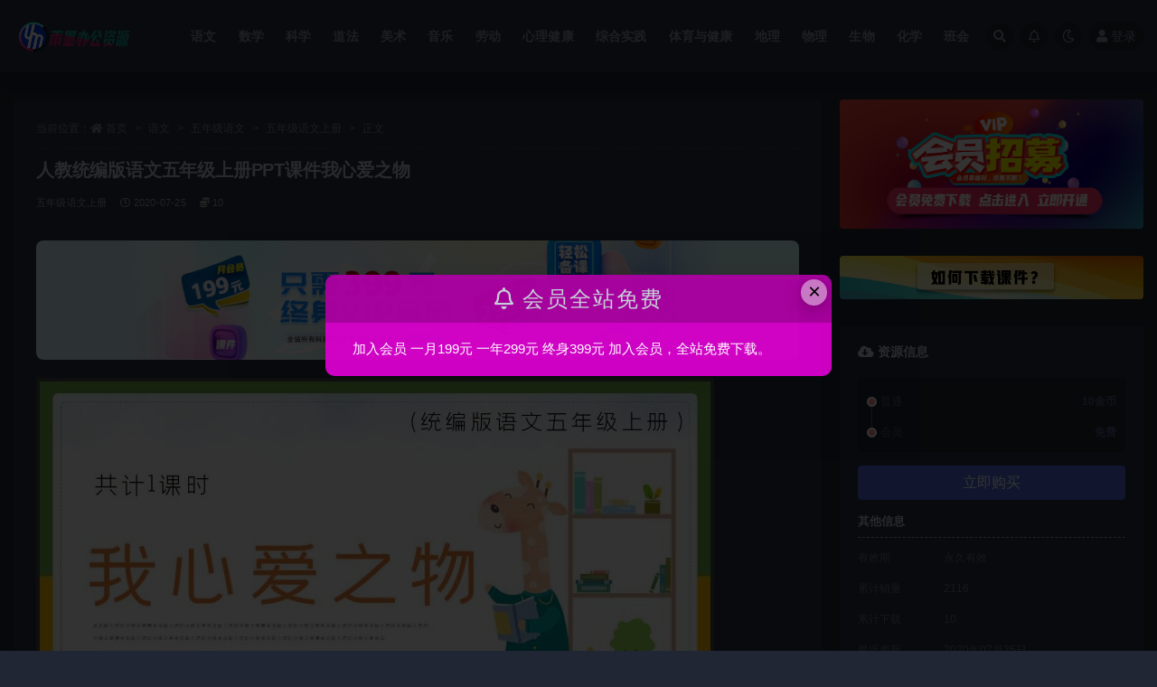

--- FILE ---
content_type: text/html; charset=UTF-8
request_url: http://www.ymppt.cn/7135.html
body_size: 6978
content:
<!doctype html>
<html lang="zh-CN">
<head>
	<meta http-equiv="Content-Type" content="text/html; charset=UTF-8">
	<meta name="viewport" content="width=device-width, initial-scale=1, minimum-scale=1, maximum-scale=1">
	<link rel="profile" href="https://gmpg.org/xfn/11">
	<title>人教统编版语文五年级上册PPT课件我心爱之物_雨墨PPT</title>
<meta name="keywords" content="五年级语文上册,">
<meta property="og:title" content="人教统编版语文五年级上册PPT课件我心爱之物">
<meta property="og:description" content="">
<meta property="og:type" content="article">
<meta property="og:url" content="http://www.ymppt.cn/7135.html">
<meta property="og:site_name" content="雨墨PPT">
<meta property="og:image" content="https://ymppt-1255845205.cos.ap-shanghai.myqcloud.com/2020/07/1595682515-8f14e45fceea167.jpg">
<link href="https://ymppt-1255845205.cos.ap-shanghai.myqcloud.com/2022/12/1670638647-ce6e2814f207c93.png" rel="icon">
<link rel='stylesheet' id='bootstrap-css'  href='http://www.ymppt.cn/wp-content/themes/ripro-v2/assets/bootstrap/css/bootstrap.min.css?ver=4.6.0' media='all' />
<link rel='stylesheet' id='csf-fa5-css'  href='https://cdn.bootcdn.net/ajax/libs/font-awesome/5.15.1/css/all.min.css?ver=5.14.0' media='all' />
<link rel='stylesheet' id='csf-fa5-v4-shims-css'  href='https://cdn.bootcdn.net/ajax/libs/font-awesome/5.15.1/css/v4-shims.min.css?ver=5.14.0' media='all' />
<link rel='stylesheet' id='plugins-css'  href='http://www.ymppt.cn/wp-content/themes/ripro-v2/assets/css/plugins.css?ver=1.0.0' media='all' />
<link rel='stylesheet' id='app-css'  href='http://www.ymppt.cn/wp-content/themes/ripro-v2/assets/css/app.css?ver=4.9.0' media='all' />
<link rel='stylesheet' id='dark-css'  href='http://www.ymppt.cn/wp-content/themes/ripro-v2/assets/css/dark.css?ver=4.9.0' media='all' />
<script src='http://www.ymppt.cn/wp-content/themes/ripro-v2/assets/js/jquery.min.js?ver=3.5.1' id='jquery-js'></script>
<link rel="canonical" href="http://www.ymppt.cn/7135.html" />
<link rel='shortlink' href='http://www.ymppt.cn/?p=7135' />
</head>
<body class="post-template-default single single-post postid-7135 single-format-standard wide-screen dark-open navbar-regular pagination-numeric no-off-canvas sidebar-right">
<div id="app" class="site">
	
<header class="site-header">
    <div class="container">
	    <div class="navbar">
			  <div class="logo-wrapper">
          <a href="http://www.ymppt.cn/">
        <img class="logo regular" src="https://ymppt-1255845205.cos.ap-shanghai.myqcloud.com/2022/12/1670638660-e261f84d2ba3026.png" alt="雨墨PPT">
      </a>
    
  </div> 			
			<div class="sep"></div>
			
			<nav class="main-menu d-none d-lg-block">
			<ul id="menu-%e7%a4%be%e4%ba%a4%e7%bd%91%e7%bb%9c%e9%93%be%e6%8e%a5%e8%8f%9c%e5%8d%95" class="nav-list u-plain-list"><li class="menu-item menu-item-type-taxonomy menu-item-object-category current-post-ancestor"><a href="http://www.ymppt.cn/%e8%af%ad%e6%96%87ppt%e8%af%be%e4%bb%b6">语文</a></li>
<li class="menu-item menu-item-type-taxonomy menu-item-object-category"><a href="http://www.ymppt.cn/%e6%95%b0%e5%ad%a6%e8%af%be%e4%bb%b6">数学</a></li>
<li class="menu-item menu-item-type-taxonomy menu-item-object-category"><a href="http://www.ymppt.cn/%e7%a7%91%e5%ad%a6ppt%e8%af%be%e4%bb%b6">科学</a></li>
<li class="menu-item menu-item-type-taxonomy menu-item-object-category"><a href="http://www.ymppt.cn/%e9%81%93%e6%b3%95">道法</a></li>
<li class="menu-item menu-item-type-taxonomy menu-item-object-category"><a href="http://www.ymppt.cn/%e7%be%8e%e6%9c%af">美术</a></li>
<li class="menu-item menu-item-type-taxonomy menu-item-object-category"><a href="http://www.ymppt.cn/%e9%9f%b3%e4%b9%90">音乐</a></li>
<li class="menu-item menu-item-type-taxonomy menu-item-object-category"><a href="http://www.ymppt.cn/%e5%8a%b3%e5%8a%a8">劳动</a></li>
<li class="menu-item menu-item-type-taxonomy menu-item-object-category"><a href="http://www.ymppt.cn/%e5%bf%83%e7%90%86%e5%81%a5%e5%ba%b7">心理健康</a></li>
<li class="menu-item menu-item-type-taxonomy menu-item-object-category"><a href="http://www.ymppt.cn/%e7%bb%bc%e5%90%88%e5%ae%9e%e8%b7%b5">综合实践</a></li>
<li class="menu-item menu-item-type-taxonomy menu-item-object-category"><a href="http://www.ymppt.cn/%e4%bd%93%e8%82%b2%e4%b8%8e%e5%81%a5%e5%ba%b7">体育与健康</a></li>
<li class="menu-item menu-item-type-taxonomy menu-item-object-category"><a href="http://www.ymppt.cn/%e5%9c%b0%e7%90%86%e8%af%be%e4%bb%b6">地理</a></li>
<li class="menu-item menu-item-type-taxonomy menu-item-object-category"><a href="http://www.ymppt.cn/%e7%89%a9%e7%90%86">物理</a></li>
<li class="menu-item menu-item-type-taxonomy menu-item-object-category"><a href="http://www.ymppt.cn/%e7%94%9f%e7%89%a9ppt%e8%af%be%e4%bb%b6">生物</a></li>
<li class="menu-item menu-item-type-taxonomy menu-item-object-category"><a href="http://www.ymppt.cn/%e5%8c%96%e5%ad%a6">化学</a></li>
<li class="menu-item menu-item-type-taxonomy menu-item-object-category"><a href="http://www.ymppt.cn/%e4%b8%bb%e9%a2%98%e7%8f%ad%e4%bc%9a">班会</a></li>
</ul>			</nav>
			
			<div class="actions">
				
								<span class="btn btn-sm search-open navbar-button ml-2" rel="nofollow noopener noreferrer" data-action="omnisearch-open" data-target="#omnisearch" title="搜索"><i class="fas fa-search"></i></span>
				
								<span class="btn btn-sm toggle-notify navbar-button ml-2" rel="nofollow noopener noreferrer" title="公告"><i class="fa fa-bell-o"></i></span>
				
						        <span class="btn btn-sm toggle-dark navbar-button ml-2" rel="nofollow noopener noreferrer" title="夜间模式"><i class="fa fa-moon-o"></i></span>
                                
				<!-- user navbar dropdown  -->
		        				<a class="login-btn navbar-button ml-2" rel="nofollow noopener noreferrer" href="#"><i class="fa fa-user mr-1"></i>登录</a>
								<!-- user navbar dropdown -->

                
		        <div class="burger"></div>

		        
		    </div>
		    
	    </div>
    </div>
</header>

<div class="header-gap"></div>

	<main id="main" role="main" class="site-content">
<div class="container">
	<div class="row">
		<div class="content-column col-lg-9">
			<div class="content-area">
				<article id="post-7135" class="article-content post-7135 post type-post status-publish format-standard has-post-thumbnail hentry category-30">

  <div class="container">
        <div class="article-crumb"><ol class="breadcrumb">当前位置：<li class="home"><i class="fa fa-home"></i> <a href="http://www.ymppt.cn">首页</a></li><li><a href="http://www.ymppt.cn/%e8%af%ad%e6%96%87ppt%e8%af%be%e4%bb%b6">语文</a></li><li><a href="http://www.ymppt.cn/%e8%af%ad%e6%96%87ppt%e8%af%be%e4%bb%b6/%e4%ba%94%e5%b9%b4%e7%ba%a7%e8%af%ad%e6%96%87">五年级语文</a></li><li><a href="http://www.ymppt.cn/%e8%af%ad%e6%96%87ppt%e8%af%be%e4%bb%b6/%e4%ba%94%e5%b9%b4%e7%ba%a7%e8%af%ad%e6%96%87/%e4%ba%94%e5%b9%b4%e7%ba%a7%e8%af%ad%e6%96%87%e4%b8%8a%e5%86%8c">五年级语文上册</a></li><li class="active">正文</li></ol></div>
    
    <header class="entry-header">
<h1 class="entry-title">人教统编版语文五年级上册PPT课件我心爱之物</h1>          <div class="entry-meta">
            
                          <span class="meta-category">
                <a href="http://www.ymppt.cn/%e8%af%ad%e6%96%87ppt%e8%af%be%e4%bb%b6/%e4%ba%94%e5%b9%b4%e7%ba%a7%e8%af%ad%e6%96%87/%e4%ba%94%e5%b9%b4%e7%ba%a7%e8%af%ad%e6%96%87%e4%b8%8a%e5%86%8c" rel="category">五年级语文上册</a>
              </span>
                          <span class="meta-date">
                  <time datetime="2020-07-25T21:09:04+08:00">
                    <i class="fa fa-clock-o"></i>
                    2020-07-25                  </time>
              </span>
            <span class="meta-shhop-icon"><i class="fas fa-coins"></i> 10</span>                <span class="meta-edit"></span>
            

          </div>
        </header>

      
    <div class="entry-wrapper">
      <div class="site_abc_wrap pc top"><a href="http://www.ymppt.cn/user/vip/" target="_blank" rel="nofollow noopener noreferrer" data-toggle="tooltip" data-html="true" title="<u>广告：</u>加入会员免费下载"><img src="https://ymppt-1255845205.cos.ap-shanghai.myqcloud.com/2025/08/1756172053-c4ca4238a0b9238.jpg" style=" width: 100%; "></a></div>      <div class="entry-content u-text-format u-clearfix">
        <p><img loading="lazy" class="alignnone size-full wp-image-7136 aligncenter" src="https://ymppt-1255845205.cos.ap-shanghai.myqcloud.com/2020/07/1595682515-8f14e45fceea167.jpg?imageMogr2/rquality/95" alt="" width="750" height="1416" /></p>
<div class="pt-0 d-none d-block d-xl-none d-lg-none"><aside id="header-widget-shop-down" class="widget-area"><p></p></aside></div><div class="post-note alert alert-warning mt-2" role="alert"><small><strong>声明：</strong>本站所有文章，如无特殊说明或标注，均为本站原创发布。任何个人或组织，在未征得本站同意时，禁止复制、盗用、采集、发布本站内容到任何网站、书籍等各类媒体平台。如若本站内容侵犯了原著者的合法权益，可联系我们进行处理。</small></div>
<div class="entry-share">
	<div class="row">
		<div class="col d-none d-lg-block">
            
            			
		</div>
		<div class="col-auto mb-3 mb-lg-0">

            
			<button class="go-star-btn btn btn-sm btn-white" data-id="7135"><i class="far fa-star"></i> 收藏</button>            
			            
            <button class="go-copy btn btn-sm btn-white" data-toggle="tooltip" data-placement="top" title="点击复制链接" data-clipboard-text="http://www.ymppt.cn/7135.html"><i class="fas fa-link"></i> 链接</button>
		</div>
	</div>
</div>

      </div>
          </div>
    

  </div>
</article>

    <div class="related-posts">
        <h3 class="u-border-title">相关文章</h3>
        <div class="row">
                      <div class="col-lg-3 col-md-4 col-6 ">
              <article id="post-51099" class="post post-grid post-51099 type-post status-publish format-standard hentry category-30 category-jiaoan">
                  <div class="entry-media"><div class="placeholder" style="padding-bottom: 56.666666666667%"><a target="_blank" href="http://www.ymppt.cn/51099.html" title="统编版语文五年级上册教案/素材包" rel="nofollow noopener noreferrer"><img class="lazyload" data-src="https://ymppt-1255845205.cos.ap-shanghai.myqcloud.com/2023/09/1694317331-e4da3b7fbbce234.jpg" src="http://www.ymppt.cn/wp-content/themes/ripro-v2/assets/img/thumb-ing.gif" alt="统编版语文五年级上册教案/素材包" /></a></div></div>                  <div class="entry-wrapper">
                    <header class="entry-header"><h2 class="entry-title"><a target="_blank" href="http://www.ymppt.cn/51099.html" title="统编版语文五年级上册教案/素材包" rel="bookmark">统编版语文五年级上册教案/素材包</a></h2></header>
                                    </div>
            </article>
          </div>
                      <div class="col-lg-3 col-md-4 col-6 ">
              <article id="post-46836" class="post post-grid post-46836 type-post status-publish format-standard hentry category-30">
                  <div class="entry-media"><div class="placeholder" style="padding-bottom: 56.666666666667%"><a target="_blank" href="http://www.ymppt.cn/46836.html" title="五年级上册语文PPT课件1.白鹭第2课时" rel="nofollow noopener noreferrer"><img class="lazyload" data-src="https://ymppt-1255845205.cos.ap-shanghai.myqcloud.com/2023/08/1691163527-2767d1a4bddbc61.jpg" src="http://www.ymppt.cn/wp-content/themes/ripro-v2/assets/img/thumb-ing.gif" alt="五年级上册语文PPT课件1.白鹭第2课时" /></a></div></div>                  <div class="entry-wrapper">
                    <header class="entry-header"><h2 class="entry-title"><a target="_blank" href="http://www.ymppt.cn/46836.html" title="五年级上册语文PPT课件1.白鹭第2课时" rel="bookmark">五年级上册语文PPT课件1.白鹭第2课时</a></h2></header>
                                    </div>
            </article>
          </div>
                      <div class="col-lg-3 col-md-4 col-6 ">
              <article id="post-46830" class="post post-grid post-46830 type-post status-publish format-standard hentry category-30">
                  <div class="entry-media"><div class="placeholder" style="padding-bottom: 56.666666666667%"><a target="_blank" href="http://www.ymppt.cn/46830.html" title="五年级上册语文PPT课件1.白鹭第1课时" rel="nofollow noopener noreferrer"><img class="lazyload" data-src="https://ymppt-1255845205.cos.ap-shanghai.myqcloud.com/2023/08/1691163520-6a945f18dcb8117.jpg" src="http://www.ymppt.cn/wp-content/themes/ripro-v2/assets/img/thumb-ing.gif" alt="五年级上册语文PPT课件1.白鹭第1课时" /></a></div></div>                  <div class="entry-wrapper">
                    <header class="entry-header"><h2 class="entry-title"><a target="_blank" href="http://www.ymppt.cn/46830.html" title="五年级上册语文PPT课件1.白鹭第1课时" rel="bookmark">五年级上册语文PPT课件1.白鹭第1课时</a></h2></header>
                                    </div>
            </article>
          </div>
                      <div class="col-lg-3 col-md-4 col-6 ">
              <article id="post-46828" class="post post-grid post-46828 type-post status-publish format-standard hentry category-30">
                  <div class="entry-media"><div class="placeholder" style="padding-bottom: 56.666666666667%"><a target="_blank" href="http://www.ymppt.cn/46828.html" title="五年级上册语文PPT课件2.落花生第2课时" rel="nofollow noopener noreferrer"><img class="lazyload" data-src="https://ymppt-1255845205.cos.ap-shanghai.myqcloud.com/2023/08/1691163472-d8eaeea6137cf15.jpg" src="http://www.ymppt.cn/wp-content/themes/ripro-v2/assets/img/thumb-ing.gif" alt="五年级上册语文PPT课件2.落花生第2课时" /></a></div></div>                  <div class="entry-wrapper">
                    <header class="entry-header"><h2 class="entry-title"><a target="_blank" href="http://www.ymppt.cn/46828.html" title="五年级上册语文PPT课件2.落花生第2课时" rel="bookmark">五年级上册语文PPT课件2.落花生第2课时</a></h2></header>
                                    </div>
            </article>
          </div>
                  </div>
    </div>

			</div>
		</div>
					<div class="sidebar-column col-lg-3">
				<aside id="secondary" class="widget-area">
	<div id="media_image-2" class="widget widget_media_image"><a href="http://www.ymppt.cn/user/vip/"><img width="900" height="383" src="https://ymppt-1255845205.cos.ap-shanghai.myqcloud.com/2023/01/1673312001-4d9dd5e4987503f.jpg" class="image wp-image-28244  attachment-full size-full" alt="" loading="lazy" style="max-width: 100%; height: auto;" /></a></div><div id="media_image-3" class="widget widget_media_image"><a href="http://www.ymppt.cn/51065.html"><img width="1242" height="177" src="https://ymppt-1255845205.cos.ap-shanghai.myqcloud.com/2023/09/1693751504-5d518828ff221e1.jpg" class="image wp-image-51073  attachment-full size-full" alt="" loading="lazy" style="max-width: 100%; height: auto;" /></a></div><div id="ripro_v2_shop_down-7" class="widget ripro-v2-widget-shop-down"><div class="price"><h3><i class="fas fa-cloud-download-alt mr-1"></i>资源信息</h3></div><ul class="pricing-options"><li><span>普通</span><b>10金币</b></li><li><span>会员</span><b>免费</b></li></ul><div class="async-shop-down text-center"><i class="fa fa-spinner fa-spin"></i></div><div class="down-info"><h5>其他信息</h5><ul class="infos"><li><p class="data-label">有效期</p><p class="info">永久有效</p></li><li><p class="data-label">累计销量</p><p class="info">2116</p></li><li><p class="data-label">累计下载</p><p class="info">10</p></li><li><p class="data-label">最近更新</p><p class="info">2020年07月25日</p></li></ul></div><div class="down-help mt-2 small text-muted">下载遇到问题？可联系客服或留言反馈</div></div><div id="media_image-4" class="widget widget_media_image"><img width="900" height="200" src="https://ymppt-1255845205.cos.ap-shanghai.myqcloud.com/2023/09/1694706276-b53b3a3d6ab90ce.jpg" class="image wp-image-51200  attachment-full size-full" alt="" loading="lazy" style="max-width: 100%; height: auto;" /></div></aside><!-- #secondary -->
			</div>
			</div>
</div>
	</main><!-- #main -->
	
	<footer class="site-footer">
		<div class="footer-widget d-none d-lg-block">
    <div class="container">
	    <div class="row">
	        <div class="col-lg-3 col-md">
	            <div class="footer-info">
	                <div class="logo mb-2">
	                    <img class="logo" src="https://ymppt-1255845205.cos.ap-shanghai.myqcloud.com/2022/12/1670638660-e261f84d2ba3026.png" alt="雨墨PPT">
	                </div>
	                <p class="desc mb-0"></p>
	            </div>
	        </div>
	        <div class="col-lg-9 col-auto widget-warp">
	        	<div class="d-flex justify-content-xl-between">
	            		        	</div>
	        </div>
	    </div>
   </div>
</div>
		<div class="footer-copyright d-flex text-center">
			<div class="container">
							    <p class="m-0 small">
			    	Copyright © 2021 <a href="http://www.ymppt.cn/">RiPro-V2</a> - All rights reserved<a href="https://beian.miit.gov.cn/" target="_blank">陕ICP备20001598号-1</a>
				</p>
								
				<p class="m-0 small text-muted">SQL 请求数：56 次<span class="sep"> | </span>页面生成耗时：0.19981 秒</p>			</div>
		</div>

	</footer><!-- #footer -->

</div><!-- #page -->

<div class="rollbar">
		<ul class="actions">
			<li>
						<a href="http://www.ymppt.cn/" rel="nofollow noopener noreferrer" data-toggle="tooltip" data-html="true" data-placement="left" title="首页"><i class="fas fa-home"></i></a>
		</li>
				<li>
						<a href="http://www.ymppt.cn/user?action=vip" rel="nofollow noopener noreferrer" data-toggle="tooltip" data-html="true" data-placement="left" title="VIP会员"><i class="fa fa-diamond"></i></a>
		</li>
				<li>
						<a href="http://www.ymppt.cn/user" rel="nofollow noopener noreferrer" data-toggle="tooltip" data-html="true" data-placement="left" title="个人中心"><i class="far fa-user"></i></a>
		</li>
				<li>
						<a href="http://www.ymppt.cn/" rel="nofollow noopener noreferrer" data-toggle="tooltip" data-html="true" data-placement="left" title="&lt;b&gt;客服微信：zxxpptkj"><i class="fab fa-teamspeak"></i></a>
		</li>
			</ul>
		<div class="rollbar-item back-to-top">
		<i class="fas fa-chevron-up"></i>
	</div>
</div>
<div class="m-menubar">
		<ul>
			<li>
						<a href="http://www.ymppt.cn/%e9%9f%b3%e4%b9%90" rel="nofollow noopener noreferrer"><i class="fas fa-volume-up"></i>音乐</a>
		</li>
				<li>
						<a target="_blank" href="http://www.ymppt.cn/%e7%be%8e%e6%9c%af" rel="nofollow noopener noreferrer"><i class="fas fa-layer-group"></i>美术</a>
		</li>
				<li>
						<a href="http://www.ymppt.cn/%e6%95%b0%e5%ad%a6%e8%af%be%e4%bb%b6/" rel="nofollow noopener noreferrer"><i class="fas fa-calculator"></i>数学</a>
		</li>
				<li>
						<a href="http://www.ymppt.cn/user/vip/" rel="nofollow noopener noreferrer"><i class="fas fa-user"></i>会员</a>
		</li>
				<li>
			<a href="javacript:void(0);" class="back-to-top" rel="nofollow noopener noreferrer"><i class="fas fa-chevron-up"></i>顶部<span></span></a>
		</li>
	</ul>
	</div>
<div id="omnisearch" class="omnisearch">
    <div class="container">
        <form class="omnisearch-form" method="get" action="http://www.ymppt.cn/">
            <div class="form-group">
                <div class="input-group input-group-merge input-group-flush">
                    <div class="input-group-prepend">
                        <span class="input-group-text"><i class="fas fa-search"></i></span>
                    </div>

					<div class="input-group-prepend d-flex align-items-center" style=" max-width: 35%; ">
                    <select  name='cat' id='omnisearch-cat' class='selectpicker' >
	<option value=''>全部</option>
	<option class="level-0" value="484">体育与健康</option>
	<option class="level-0" value="304">劳动</option>
	<option class="level-0" value="44">化学</option>
	<option class="level-0" value="64">历史</option>
	<option class="level-0" value="134">地理</option>
	<option class="level-0" value="391">心理健康</option>
	<option class="level-0" value="83">教案</option>
	<option class="level-0" value="5">数学</option>
	<option class="level-0" value="45">物理</option>
	<option class="level-0" value="165">班会</option>
	<option class="level-0" value="124">生物</option>
	<option class="level-0" value="117">科学</option>
	<option class="level-0" value="354">综合实践</option>
	<option class="level-0" value="129">美术</option>
	<option class="level-0" value="1">英语</option>
	<option class="level-0" value="9">语文</option>
	<option class="level-0" value="400">课件</option>
	<option class="level-0" value="107">道法</option>
	<option class="level-0" value="202">音乐</option>
</select>
				  	</div>
                    <input type="text" class="search-ajax-input form-control" name="s" value="" placeholder="输入关键词 回车搜索..." autocomplete="off">

                </div>
            </div>
        </form>
        <div class="omnisearch-suggestions">
            <div class="search-keywords">
                <a href="http://www.ymppt.cn/%e8%af%ad%e6%96%87ppt%e8%af%be%e4%bb%b6/%e4%b8%80%e5%b9%b4%e7%ba%a7%e8%af%ad%e6%96%87/%e4%b8%80%e5%b9%b4%e7%ba%a7%e8%af%ad%e6%96%87%e4%b8%8a%e5%86%8c" class="tag-cloud-link tag-link-22 tag-link-position-1" style="font-size: 14px;">一年级语文上册</a>
<a href="http://www.ymppt.cn/%e8%af%ad%e6%96%87ppt%e8%af%be%e4%bb%b6/%e4%b8%80%e5%b9%b4%e7%ba%a7%e8%af%ad%e6%96%87/%e4%b8%80%e5%b9%b4%e7%ba%a7%e8%af%ad%e6%96%87%e4%b8%8b%e5%86%8c" class="tag-cloud-link tag-link-23 tag-link-position-2" style="font-size: 14px;">一年级语文下册</a>
<a href="http://www.ymppt.cn/%e8%af%ad%e6%96%87ppt%e8%af%be%e4%bb%b6/%e4%b8%89%e5%b9%b4%e7%ba%a7%e8%af%ad%e6%96%87/%e4%b8%89%e5%b9%b4%e7%ba%a7%e8%af%ad%e6%96%87%e4%b8%8a%e5%86%8c" class="tag-cloud-link tag-link-26 tag-link-position-3" style="font-size: 14px;">三年级语文上册</a>
<a href="http://www.ymppt.cn/%e8%af%ad%e6%96%87ppt%e8%af%be%e4%bb%b6/%e4%b8%89%e5%b9%b4%e7%ba%a7%e8%af%ad%e6%96%87/%e4%b8%89%e5%b9%b4%e7%ba%a7%e8%af%ad%e6%96%87%e4%b8%8b%e5%86%8c" class="tag-cloud-link tag-link-27 tag-link-position-4" style="font-size: 14px;">三年级语文下册</a>
<a href="http://www.ymppt.cn/%e8%af%ad%e6%96%87ppt%e8%af%be%e4%bb%b6/%e4%ba%8c%e5%b9%b4%e7%ba%a7%e8%af%ad%e6%96%87/%e4%ba%8c%e5%b9%b4%e7%ba%a7%e8%af%ad%e6%96%87%e4%b8%8a%e5%86%8c" class="tag-cloud-link tag-link-24 tag-link-position-5" style="font-size: 14px;">二年级语文上册</a>
<a href="http://www.ymppt.cn/%e8%af%ad%e6%96%87ppt%e8%af%be%e4%bb%b6/%e4%ba%8c%e5%b9%b4%e7%ba%a7%e8%af%ad%e6%96%87/%e4%ba%8c%e5%b9%b4%e7%ba%a7%e8%af%ad%e6%96%87%e4%b8%8b%e5%86%8c" class="tag-cloud-link tag-link-25 tag-link-position-6" style="font-size: 14px;">二年级语文下册</a>
<a href="http://www.ymppt.cn/%e6%95%b0%e5%ad%a6%e8%af%be%e4%bb%b6/%e4%ba%8c%e5%b9%b4%e7%ba%a7%e6%95%b0%e5%ad%a6/%e4%ba%ba%e6%95%99%e7%89%88%e4%ba%8c%e5%b9%b4%e7%ba%a7%e6%95%b0%e5%ad%a6%e4%b8%8a%e5%86%8c" class="tag-cloud-link tag-link-47 tag-link-position-7" style="font-size: 14px;">人教版/2上</a>
<a href="http://www.ymppt.cn/%e6%95%b0%e5%ad%a6%e8%af%be%e4%bb%b6/%e4%ba%8c%e5%b9%b4%e7%ba%a7%e6%95%b0%e5%ad%a6/%e4%ba%ba%e6%95%99%e7%89%88%e4%ba%8c%e5%b9%b4%e7%ba%a7%e6%95%b0%e5%ad%a6%e4%b8%8b%e5%86%8c" class="tag-cloud-link tag-link-88 tag-link-position-8" style="font-size: 14px;">人教版/2下</a>
<a href="http://www.ymppt.cn/%e6%95%b0%e5%ad%a6%e8%af%be%e4%bb%b6/%e4%b8%89%e5%b9%b4%e7%ba%a7%e6%95%b0%e5%ad%a6/%e4%ba%ba%e6%95%99%e7%89%88%e4%b8%89%e5%b9%b4%e7%ba%a7%e6%95%b0%e5%ad%a6%e4%b8%8a%e5%86%8c" class="tag-cloud-link tag-link-48 tag-link-position-9" style="font-size: 14px;">人教版/3上</a>
<a href="http://www.ymppt.cn/%e6%95%b0%e5%ad%a6%e8%af%be%e4%bb%b6/%e4%ba%94%e5%b9%b4%e7%ba%a7%e6%95%b0%e5%ad%a6/%e4%ba%ba%e6%95%99%e7%89%88%e4%ba%94%e5%b9%b4%e7%ba%a7%e6%95%b0%e5%ad%a6%e4%b8%8a%e5%86%8c" class="tag-cloud-link tag-link-53 tag-link-position-10" style="font-size: 14px;">人教版/5上</a>
<a href="http://www.ymppt.cn/%e6%95%b0%e5%ad%a6%e8%af%be%e4%bb%b6/%e5%85%ad%e5%b9%b4%e7%ba%a7%e6%95%b0%e5%ad%a6/%e4%ba%ba%e6%95%99%e7%89%88%e5%85%ad%e5%b9%b4%e7%ba%a7%e6%95%b0%e5%ad%a6%e4%b8%8a%e5%86%8c" class="tag-cloud-link tag-link-54 tag-link-position-11" style="font-size: 14px;">人教版六年级数学上册</a>
<a href="http://www.ymppt.cn/%e6%95%b0%e5%ad%a6%e8%af%be%e4%bb%b6/%e5%9b%9b%e5%b9%b4%e7%ba%a7%e6%95%b0%e5%ad%a6/%e4%ba%ba%e6%95%99%e7%89%88%e5%9b%9b%e5%b9%b4%e7%ba%a7%e6%95%b0%e5%ad%a6%e4%b8%8a%e5%86%8c" class="tag-cloud-link tag-link-49 tag-link-position-12" style="font-size: 14px;">人教版四年级数学上册</a>
<a href="http://www.ymppt.cn/%e6%95%b0%e5%ad%a6%e8%af%be%e4%bb%b6/%e4%b8%80%e5%b9%b4%e7%ba%a7%e6%95%b0%e5%ad%a6/%e4%ba%ba%e6%95%99%e7%89%88%e6%95%b0%e5%ad%a6-1%e4%b8%8a" class="tag-cloud-link tag-link-399 tag-link-position-13" style="font-size: 14px;">人教版数学 1上</a>
<a href="http://www.ymppt.cn/%e6%95%b0%e5%ad%a6%e8%af%be%e4%bb%b6/%e4%ba%8c%e5%b9%b4%e7%ba%a7%e6%95%b0%e5%ad%a6/%e5%8c%97%e5%b8%88%e5%a4%a7%e4%ba%8c%e5%b9%b4%e7%ba%a7%e6%95%b0%e5%ad%a6%e4%b8%8a%e5%86%8c" class="tag-cloud-link tag-link-58 tag-link-position-14" style="font-size: 14px;">北师大/2上</a>
<a href="http://www.ymppt.cn/%e6%95%b0%e5%ad%a6%e8%af%be%e4%bb%b6/%e4%b8%89%e5%b9%b4%e7%ba%a7%e6%95%b0%e5%ad%a6/%e5%8c%97%e5%b8%88%e5%a4%a7%e4%b8%89%e5%b9%b4%e7%ba%a7%e6%95%b0%e5%ad%a6%e4%b8%8a%e5%86%8c" class="tag-cloud-link tag-link-59 tag-link-position-15" style="font-size: 14px;">北师大/3上</a>
<a href="http://www.ymppt.cn/%e6%95%b0%e5%ad%a6%e8%af%be%e4%bb%b6/%e4%b8%80%e5%b9%b4%e7%ba%a7%e6%95%b0%e5%ad%a6/%e5%8c%97%e5%b8%88%e5%a4%a7%e6%95%b0%e5%ad%a6-1%e4%b8%8a" class="tag-cloud-link tag-link-57 tag-link-position-16" style="font-size: 14px;">北师大数学 1上</a>
<a href="http://www.ymppt.cn/jiaoan" class="tag-cloud-link tag-link-83 tag-link-position-17" style="font-size: 14px;">教案</a>
<a href="http://www.ymppt.cn/%e4%b8%bb%e9%a2%98%e7%8f%ad%e4%bc%9a" class="tag-cloud-link tag-link-165 tag-link-position-18" style="font-size: 14px;">班会</a>            </div>
                    </div>
    </div>
</div>

<div class="dimmer"></div>

<div class="off-canvas">
  <div class="canvas-close"><i class="fas fa-times"></i></div>
  <div class="mobile-menu d-block d-xl-none d-lg-none"></div>
</div>
<script src='http://www.ymppt.cn/wp-content/themes/ripro-v2/assets/js/popper.min.js?ver=4.9.0' id='popper-js'></script>
<script src='http://www.ymppt.cn/wp-content/themes/ripro-v2/assets/bootstrap/js/bootstrap.min.js?ver=4.6.0' id='bootstrap-js'></script>
<script src='http://www.ymppt.cn/wp-content/themes/ripro-v2/assets/js/plugins.js?ver=4.9.0' id='plugins-js'></script>
<script id='app-js-extra'>
var riprov2 = {"home_url":"http:\/\/www.ymppt.cn","admin_url":"http:\/\/www.ymppt.cn\/wp-admin\/admin-ajax.php","is_qq_captcha":"0","is_single_gallery":"0","comment_list_order":"asc","infinite_load":"\u52a0\u8f7d\u66f4\u591a","infinite_loading":"\u52a0\u8f7d\u4e2d...","site_notice":{"is":"1","auto":"1","color":"rgba(216,0,205,0.95)","html":"<div class=\"notify-content\"><h3><i class=\"fa fa-bell-o mr-2\"><\/i>\u4f1a\u5458\u5168\u7ad9\u514d\u8d39<\/h3><div>\u52a0\u5165\u4f1a\u5458  \u4e00\u6708199\u5143   \u4e00\u5e74299\u5143   \u7ec8\u8eab399\u5143  \u52a0\u5165\u4f1a\u5458\uff0c\u5168\u7ad9\u514d\u8d39\u4e0b\u8f7d\u3002\r\n<\/div><\/div>"},"site_js_text":{"login_txt":"\u8bf7\u70b9\u51fb\u5b89\u5168\u9a8c\u8bc1","reg1_txt":"\u90ae\u7bb1\u683c\u5f0f\u9519\u8bef","reg2_txt":"\u8bf7\u70b9\u51fb\u5b89\u5168\u9a8c\u8bc1","reg3_txt":"\u7528\u6237\u540d\u5fc5\u987b\u662f\u82f1\u6587","pass_txt":"\u8bf7\u70b9\u51fb\u5b89\u5168\u9a8c\u8bc1","bind_txt":"\u8bf7\u70b9\u51fb\u9a8c\u8bc1\u6309\u94ae\u8fdb\u884c\u9a8c\u8bc1","copy_txt":" \u590d\u5236\u6210\u529f","poster_txt":"\u6d77\u62a5\u52a0\u8f7d\u5f02\u5e38","mpwx1_txt":"\u8bf7\u4f7f\u7528\u5fae\u4fe1\u626b\u7801\u767b\u5f55","mpwx2_txt":"\u5173\u6ce8\u516c\u4f17\u53f7\u5373\u53ef\u767b\u5f55<\/br>\u4e8c\u7ef4\u7801\u6709\u6548\u671f3\u5206\u949f","pay1_txt":"\u652f\u4ed8\u5b8c\u6210","pay2_txt":"\u53d6\u6d88\u652f\u4ed8","pay3_txt":"\u652f\u4ed8\u6210\u529f","capt_txt":"\u9a8c\u8bc1\u4e2d","capt1_txt":"\u9a8c\u8bc1\u901a\u8fc7","capt2_txt":"\u9a8c\u8bc1\u5931\u8d25","prompt_txt":"\u8bf7\u8f93\u5165\u56fe\u7247URL\u5730\u5740","comment_txt":"\u63d0\u4ea4\u4e2d....","comment1_txt":"\u63d0\u4ea4\u6210\u529f"},"pay_type_html":{"html":"<div class=\"pay-button-box\"><div class=\"pay-item\" id=\"weixinpay\" data-type=\"2\"><i class=\"weixinpay\"><\/i><span>\u5fae\u4fe1\u652f\u4ed8<\/span><\/div><\/div>","alipay":0,"weixinpay":2,"paypal":0,"iconpay":0},"singular_id":"7135"};
</script>
<script src='http://www.ymppt.cn/wp-content/themes/ripro-v2/assets/js/app.js?ver=4.9.0' id='app-js'></script>
<script src='http://www.ymppt.cn/wp-content/themes/ripro-v2/assets/spotlight/spotlight.bundle.js?ver=0.7.0' id='spotlight-js'></script>
<script src='http://www.ymppt.cn/wp-content/themes/ripro-v2/assets/jarallax/jarallax.min.js?ver=1.12.5' id='jarallax-js'></script>
<script src='http://www.ymppt.cn/wp-content/themes/ripro-v2/assets/jarallax/jarallax-video.min.js?ver=1.0.1' id='jarallax-video-js'></script>
<script src='http://www.ymppt.cn/wp-includes/js/wp-embed.min.js?ver=5.6.16' id='wp-embed-js'></script>
<script src='http://www.ymppt.cn/wp-includes/js/clipboard.min.js?ver=5.6.16' id='clipboard-js'></script>

<!-- 自定义js代码 统计代码 -->
<!-- 自定义js代码 统计代码 END -->

</body>
</html>
